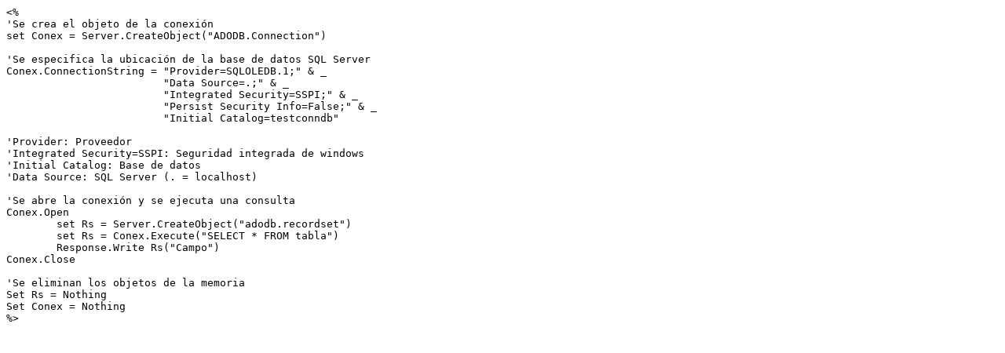

--- FILE ---
content_type: text/plain
request_url: http://www.jok.com.ar/ejemplos/asp/test_sql2000.asp.txt
body_size: 580
content:
<%
'Se crea el objeto de la conexión
set Conex = Server.CreateObject("ADODB.Connection")

'Se especifica la ubicación de la base de datos SQL Server
Conex.ConnectionString = "Provider=SQLOLEDB.1;" & _
			 "Data Source=.;" & _
			 "Integrated Security=SSPI;" & _
			 "Persist Security Info=False;" & _
			 "Initial Catalog=testconndb"

'Provider: Proveedor
'Integrated Security=SSPI: Seguridad integrada de windows
'Initial Catalog: Base de datos
'Data Source: SQL Server (. = localhost)

'Se abre la conexión y se ejecuta una consulta
Conex.Open
	set Rs = Server.CreateObject("adodb.recordset")  
	set Rs = Conex.Execute("SELECT * FROM tabla")
	Response.Write Rs("Campo")
Conex.Close

'Se eliminan los objetos de la memoria
Set Rs = Nothing
Set Conex = Nothing
%>